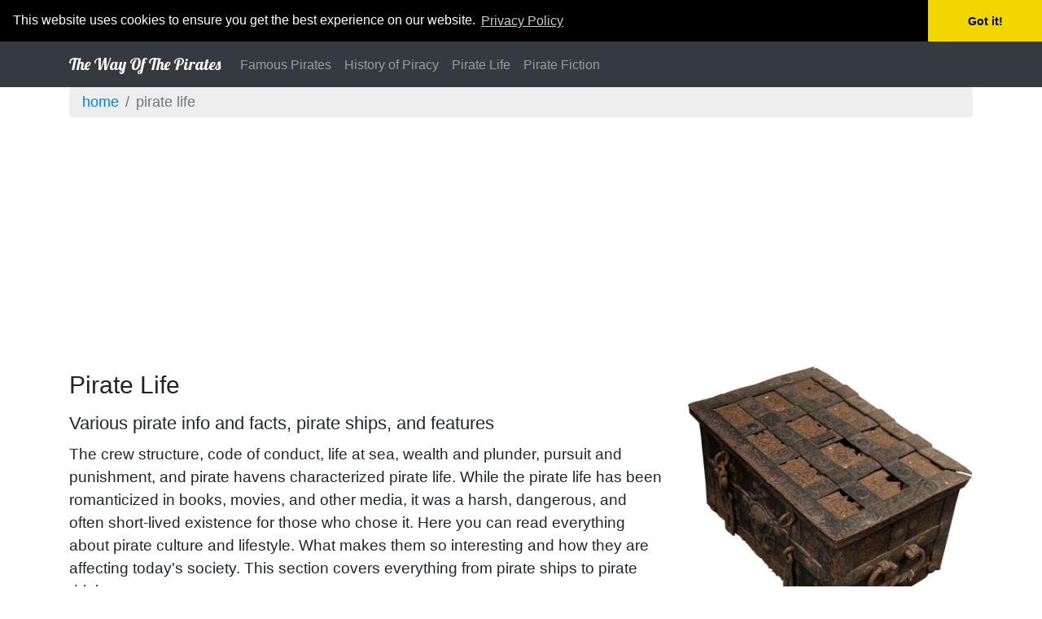

--- FILE ---
content_type: text/html; charset=utf-8
request_url: http://www.thewayofthepirates.com/pirate-life/
body_size: 8995
content:
<!doctype html>
<html lang="en">
<head>

    <title>Pirate Life List - The Way of the Pirates</title>


        <!-- Global site tag (gtag.js) - Google Analytics -->
        <script async src="https://www.googletagmanager.com/gtag/js?id=UA-268598-1"></script>
        <script>
        window.dataLayer = window.dataLayer || [];
        function gtag() { dataLayer.push(arguments); }
        gtag('js', new Date());

        gtag('config', 'UA-268598-1');
        </script>

    <meta charset="utf-8">
    <meta name="viewport" content="width=device-width, initial-scale=1, shrink-to-fit=no">

    <link rel="stylesheet" href="https://stackpath.bootstrapcdn.com/bootstrap/4.4.1/css/bootstrap.min.css" integrity="sha384-Vkoo8x4CGsO3+Hhxv8T/Q5PaXtkKtu6ug5TOeNV6gBiFeWPGFN9MuhOf23Q9Ifjh" crossorigin="anonymous">
    <link rel="stylesheet" href="/CSS/bootstrap-custom.css">

    <link href="https://fonts.googleapis.com/css?family=Lobster" rel="stylesheet">

    
    <link rel="icon" type="image/png" href="/images/thewayofthepirates/Skull-Crossbones.ico">


    <script async src="//pagead2.googlesyndication.com/pagead/js/adsbygoogle.js"></script>
<script>
     (adsbygoogle = window.adsbygoogle || []).push({
          google_ad_client: "ca-pub-9931833670937669",
          enable_page_level_ads: true
     });
</script>

</head>
<body>

    

    
    <nav class="navbar navbar-expand-lg navbar-dark bg-dark">
    <div class="container">
        <a class="navbar-brand" href="/">The Way Of The Pirates</a>
        <button class="navbar-toggler" type="button" data-toggle="collapse" data-target="#navbarNav" aria-controls="navbarNav" aria-expanded="false" aria-label="Toggle navigation">
            <span class="navbar-toggler-icon"></span>
        </button>
        <div class="collapse navbar-collapse" id="navbarNav">
            <ul class="navbar-nav">
                        <li class="nav-item"><a class="nav-link" href="/famous-pirates/">Famous Pirates</a></li>
                        <li class="nav-item"><a class="nav-link" href="/history-of-piracy/">History of Piracy</a></li>
                        <li class="nav-item"><a class="nav-link" href="/pirate-life/">Pirate Life</a></li>
                        <li class="nav-item"><a class="nav-link" href="/pirate-fiction/">Pirate Fiction</a></li>
            </ul>
        </div>
    </div>
</nav>

    

    





<div class="container">
    <nav aria-label="breadcrumb">
        <ol class="breadcrumb">
            <li class="breadcrumb-item"><a href="/">Home</a></li>
            <li class="breadcrumb-item active" aria-current="page">Pirate Life</li>
        </ol>
    </nav>
</div>




<div class="container">
    <div class="row">
        <div class="col-lg-8 col-md-12 col-sm-12 col-12">

            

            <h1>Pirate Life</h1>

            

            <h2>Various pirate info and facts, pirate ships, and features</h2>
<p>The crew structure, code of conduct, life at sea, wealth and plunder, pursuit and punishment, and pirate havens characterized pirate life. While the pirate life has been romanticized in books, movies, and other media, it was a harsh, dangerous, and often short-lived existence for those who chose it. Here you can read everything about pirate culture and lifestyle. What makes them so interesting and how they are affecting today's society. This section covers everything from pirate ships to pirate drinks.</p>


            

            




            <div class="row nopadding"><div class="col-lg-2 col-md-2 col-sm-2 col-3 nopadding">
<a href="/pirate-life/edward-teach/"><img src="/images/thewayofthepirates/picture-of-blackbeard-edward-teach-thumb.gif" alt="Picture Of Blackbeard Edward Teach" class="img-responsive width100Percent marginbottom10"></a>
</div>
<div class="col-lg-10 col-md-10 col-sm-10 col-9">
<h2><a href="/pirate-life/edward-teach/">Edward Teach - Early Life of Blackbeard</a></h2>
<p>Edward Teach was born around the year 1680 in Bristol, England. Although not much is known about the early life of Edward Teach, that part of his life played an important role in shaping him into Blackbeard, the most feared pirate on the Caribbean seas.</p>
</div>
</div>
<div class="row nopadding"><div class="col-lg-2 col-md-2 col-sm-2 col-3 nopadding">
<a href="/pirate-life/blackbeard-last-stand/"><img src="/images/thewayofthepirates/picture-of-blackbeard-head-thumb.gif" alt="Picture Of Blackbeard Head" class="img-responsive width100Percent marginbottom10"></a>
</div>
<div class="col-lg-10 col-md-10 col-sm-10 col-9">
<h2><a href="/pirate-life/blackbeard-last-stand/">Blackbeard's Death</a></h2>
<p>Events that occurred during the last day of Blackbeard's life. These are some facts about one of the biggest sea battles in Caribbean history.</p>
</div>
</div>
<div class="row nopadding"><div class="col-lg-2 col-md-2 col-sm-2 col-3 nopadding">
<a href="/pirate-life/blackbeards-flag/"><img src="/images/thewayofthepirates/picture-of-flag-of-blackbeard-thumb.jpg" alt="Picture Of Flag Of Blackbeard" class="img-responsive width100Percent marginbottom10"></a>
</div>
<div class="col-lg-10 col-md-10 col-sm-10 col-9">
<h2><a href="/pirate-life/blackbeards-flag/">Blackbeard's Flag</a></h2>
<p>Blackbeard's flag repesented a skeleton spearing the bleeding heart with one hand, and toasting the devil with another. Motives for flying such a flag was meant to intimidate enemies. This flag is often called the "Jolly Roger."</p>
</div>
</div>
<div class="row nopadding"><div class="col-lg-2 col-md-2 col-sm-2 col-3 nopadding">
<a href="/pirate-life/queen-annes-revenge/"><img src="/images/thewayofthepirates/picture-of-benjamin-hornigold-la-concorde-thumb.JPG" alt="Picture Of Queen Anne's Revenge - Benjamin Hornigold's La Concorde" class="img-responsive width100Percent marginbottom10"></a>
</div>
<div class="col-lg-10 col-md-10 col-sm-10 col-9">
<h2><a href="/pirate-life/queen-annes-revenge/">Blackbeard's Ship - Queen Anne's Revenge</a></h2>
<p>Queen Anne's Revenge, originally named Concord, was a frigate, most famously used as a flagship by the pirate Blackbeard. Even he used the ship for less than a year he captured numerous prizes. Read more about Blackbeard's ship here.</p>
</div>
</div>
<div class="row nopadding"><div class="col-lg-2 col-md-2 col-sm-2 col-3 nopadding">
</div>
<div class="col-lg-10 col-md-10 col-sm-10 col-9">
<h2><a href="/pirate-life/mary-ormond/">Mary Ormond - Blackbeard's Wife</a></h2>
<p>Mary Ormond was the only official wife of famous pirate captain Blackbeard, although it is believed that he had 14 wives during his life. It is not much documented about Marry Ormond, which suggest that she was not part of Blackbeard pirate life.</p>
</div>
</div>
<div class="row nopadding"><div class="col-lg-2 col-md-2 col-sm-2 col-3 nopadding">
<a href="/pirate-life/facts-about-blackbeard/"><img src="/images/thewayofthepirates/picture-of-blackbeard-famous-pirate-thumb.jpg" alt="Picture Of Blackbeard Famous Pirate" class="img-responsive width100Percent marginbottom10"></a>
</div>
<div class="col-lg-10 col-md-10 col-sm-10 col-9">
<h2><a href="/pirate-life/facts-about-blackbeard/">Interesting Facts about Blackbeard</a></h2>
<p>Blackbeard is without the doubt one of the most popular pirates of all time, and because of that his life and exploits were put under largest spotlight throughout the history. Here you can  find many interesting facts about Blackbeard.</p>
</div>
</div>
<div class="row nopadding"><div class="col-lg-2 col-md-2 col-sm-2 col-3 nopadding">
<a href="/pirate-life/flogging/"><img src="/images/thewayofthepirates/flogging-thumb.jpg" alt="Flogging" class="img-responsive width100Percent marginbottom10"></a>
</div>
<div class="col-lg-10 col-md-10 col-sm-10 col-9">
<h2><a href="/pirate-life/flogging/">Flogging</a></h2>
<p>Flogging is method of punishment by beating the human body with particular implements such as lashes, whips, switches, rods, etc. Flogging was one of the most common punishments Navy sailors from many countries received during the Age of Sail. Since many of the pirates served in the Navy, they tended to avoid flogging as punishment during their pirate service. </p>
</div>
</div>
<div class="row nopadding"><div class="col-lg-2 col-md-2 col-sm-2 col-3 nopadding">
<a href="/pirate-life/jolly-roger-flag/"><img src="/images/thewayofthepirates/picture-of-flag-of-pirate-edward-england-thumb.jpg" alt="Picture Of Flag Of Pirate Edward England" class="img-responsive width100Percent marginbottom10"></a>
</div>
<div class="col-lg-10 col-md-10 col-sm-10 col-9">
<h2><a href="/pirate-life/jolly-roger-flag/">Jolly Roger Flag</a></h2>
<p>The age of pirates is today remembered by the romanticized pirate battles, their gear and almost always by the ominous black flags they proudly showcased during their pirate raids. Here is the full history of the Jolly Roger flag.</p>
</div>
</div>
<div class="row nopadding"><div class="col-lg-2 col-md-2 col-sm-2 col-3 nopadding">
<a href="/pirate-life/keelhauling/"><img src="/images/thewayofthepirates/keelhauling-thumb.jpg" alt="Keelhauling" class="img-responsive width100Percent marginbottom10"></a>
</div>
<div class="col-lg-10 col-md-10 col-sm-10 col-9">
<h2><a href="/pirate-life/keelhauling/">Keelhauling</a></h2>
<p>Keelhauling represent a method of punishment or execution, once practiced out to sailors at sea. Every pirate and Navy sailor feared the most horrific, brutal and sadistic torture technique that ever existed in the Age of Sail.</p>
</div>
</div>
<div class="row nopadding"><div class="col-lg-2 col-md-2 col-sm-2 col-3 nopadding">
<a href="/pirate-life/letters-of-marque/"><img src="/images/thewayofthepirates/picture-of-example-of-letter-of-marque-thumb.jpg" alt="Picture Of Example Of Letter Of Marque" class="img-responsive width100Percent marginbottom10"></a>
</div>
<div class="col-lg-10 col-md-10 col-sm-10 col-9">
<h2><a href="/pirate-life/letters-of-marque/">Letters Of Marque</a></h2>
<p>Article about written permissions, which allowed capturing and destroying property belonging to a certain group or nation.</p>
</div>
</div>
<div class="row nopadding"><div class="col-lg-2 col-md-2 col-sm-2 col-3 nopadding">
<a href="/pirate-life/sea-shanties/"><img src="/images/thewayofthepirates/picture-of-charles-dance-thumb.gif" alt="Picture Of Charles Dance" class="img-responsive width100Percent marginbottom10"></a>
</div>
<div class="col-lg-10 col-md-10 col-sm-10 col-9">
<h2><a href="/pirate-life/sea-shanties/">Sea Shanties</a></h2>
<p>Pirate Shanties have become an integral part of a modern pirate myth, but historical records tell a much different tale that spans the time from between mid-16th all the way up to mid-20th century. Read more about pirate songs.</p>
</div>
</div>
<div class="margintop10"></div>
<div>
<!-- CanardCategoryRepeating1 -->
<ins class="adsbygoogle"
     style="display:block"
     data-ad-format="fluid"
     data-ad-layout-key="-h2+d+5c-9-3e"
     data-ad-client="ca-pub-9931833670937669"
     data-ad-slot="1530668707"></ins>
<script>
     (adsbygoogle = window.adsbygoogle || []).push({});
</script>
</div>
<div class="margintop10"></div><div class="row nopadding"><div class="col-lg-2 col-md-2 col-sm-2 col-3 nopadding">
<a href="/pirate-life/walking-the-plank/"><img src="/images/thewayofthepirates/walking-the-plank-thumb.jpg" alt="Walking The Plank" class="img-responsive width100Percent marginbottom10"></a>
</div>
<div class="col-lg-10 col-md-10 col-sm-10 col-9">
<h2><a href="/pirate-life/walking-the-plank/">Walking the Plank</a></h2>
<p>Walking the plank is a popular term that represent a method of torture and execution on sea ships. Out of many forms of torture and execution that modern public associates with the pirate age, none is more popular than “walking the plank”. </p>
</div>
</div>
<div class="row nopadding"><div class="col-lg-2 col-md-2 col-sm-2 col-3 nopadding">
<a href="/pirate-life/who-is-who/"><img src="/images/thewayofthepirates/picture-of-pirates-fighting-to-be-the-captain-thumb.jpg" alt="Picture Of Pirates Fighting To Be The Captain" class="img-responsive width100Percent marginbottom10"></a>
</div>
<div class="col-lg-10 col-md-10 col-sm-10 col-9">
<h2><a href="/pirate-life/who-is-who/">Who is Who on the Ship?</a></h2>
<p>What are the roles and positions on pirate ships? Here you can read about duties and the commands chain used on most pirate ships.</p>

</div>
</div>
<div class="row nopadding"><div class="col-lg-2 col-md-2 col-sm-2 col-3 nopadding">
<a href="/pirate-life/pirate-code/"><img src="/images/thewayofthepirates/picture-of-old-treasure-chest-thumb.jpg" alt="Picture Of Old Treasure Chest" class="img-responsive width100Percent marginbottom10"></a>
</div>
<div class="col-lg-10 col-md-10 col-sm-10 col-9">
<h2><a href="/pirate-life/pirate-code/">Pirate Code</a></h2>
<p>To fully become members of the pirate crew, new recruits had to sign a document and swore an oath of allegiance. This piece of pirate history was actually true, and pirate code was used on almost every pirate ships during the Golden Age of Piracy.</p>
</div>
</div>
<div class="row nopadding"><div class="col-lg-2 col-md-2 col-sm-2 col-3 nopadding">
<a href="/pirate-life/pirate-costume/"><img src="/images/thewayofthepirates/pirate-costume-thumb.jpg" alt="Pirate Costume" class="img-responsive width100Percent marginbottom10"></a>
</div>
<div class="col-lg-10 col-md-10 col-sm-10 col-9">
<h2><a href="/pirate-life/pirate-costume/">Pirate Costumes</a></h2>
<p>Pirate costumes in modern pop culture do not represent how pirates looked when they were hunting their prey on the seas of Atlantic, many centuries ago. Their often subdued and rugged clothes were more flamboyant than regular naval crews worn during that time but was nowhere near close to the fashion style that is today closely connected with pirate lifestyle.</p>
</div>
</div>
<div class="row nopadding"><div class="col-lg-2 col-md-2 col-sm-2 col-3 nopadding">
<a href="/pirate-life/pirate-drinks/"><img src="/images/thewayofthepirates/picture-of-pirates-carrying-rum-thumb.jpg" alt="Picture Of Pirates Carrying Rum" class="img-responsive width100Percent marginbottom10"></a>
</div>
<div class="col-lg-10 col-md-10 col-sm-10 col-9">
<h2><a href="/pirate-life/pirate-drinks/">Pirate Drinks </a></h2>
<p>Article devoted to pirates favorite alcoholic drinks.</p>
</div>
</div>
<div class="row nopadding"><div class="col-lg-2 col-md-2 col-sm-2 col-3 nopadding">
<a href="/pirate-life/pirate-flags/"><img src="/images/thewayofthepirates/picture-of-flag-of-pirate-edward-england-thumb.jpg" alt="Picture Of Flag Of Pirate Edward England" class="img-responsive width100Percent marginbottom10"></a>
</div>
<div class="col-lg-10 col-md-10 col-sm-10 col-9">
<h2><a href="/pirate-life/pirate-flags/">Pirate Flags</a></h2>
<p>Article reveals why pirates flags were called Jolly Roger, why pirates used them and some examples of real pirate flags.</p>
</div>
</div>
<div class="row nopadding"><div class="col-lg-2 col-md-2 col-sm-2 col-3 nopadding">
<a href="/pirate-life/pirate-myths/"><img src="/images/thewayofthepirates/picture-of-pirate-treasure-chest-thumb.jpg" alt="Picture Of Pirate Treasure Chest" class="img-responsive width100Percent marginbottom10"></a>
</div>
<div class="col-lg-10 col-md-10 col-sm-10 col-9">
<h2><a href="/pirate-life/pirate-myths/">Pirate Myths</a></h2>
<p>In this article we will try to extract some popular myths and facts from fiction about pirate and pirate life.</p>
</div>
</div>
<div class="row nopadding"><div class="col-lg-2 col-md-2 col-sm-2 col-3 nopadding">
</div>
<div class="col-lg-10 col-md-10 col-sm-10 col-9">
<h2><a href="/pirate-life/pirate-names/">Pirate Names</a></h2>
<p>The most famous pirates are known by their descriptive names. Many pirate nicknames often incorporated a physical trait or characteristic of their personality. Find out why pirates adopted nicknames and read about some interesting origins of fictional pirate names!</p>
</div>
</div>
<div class="row nopadding"><div class="col-lg-2 col-md-2 col-sm-2 col-3 nopadding">
<a href="/pirate-life/pirate-slang/"><img src="/images/thewayofthepirates/picture-of-pirate-skull-and-gold-booty-thumb.jpg" alt="Picture Of Pirate Skull And Gold Booty" class="img-responsive width100Percent marginbottom10"></a>
</div>
<div class="col-lg-10 col-md-10 col-sm-10 col-9">
<h2><a href="/pirate-life/pirate-slang/">Pirate Slang</a></h2>
<p>Want to talk like a pirate? Learn a few basic phrases from this text.</p>
</div>
</div>
<div class="row nopadding"><div class="col-lg-2 col-md-2 col-sm-2 col-3 nopadding">
<a href="/pirate-life/davi-jones-locker/"><img src="/images/thewayofthepirates/picture-of-davy-joness-locker-by-john-tenniel-1892-thumb.jpg" alt="Picture Of Davy Joness Locker By John Tenniel 1892" class="img-responsive width100Percent marginbottom10"></a>
</div>
<div class="col-lg-10 col-md-10 col-sm-10 col-9">
<h2><a href="/pirate-life/davi-jones-locker/">Davy Jones</a></h2>
<p> "Truth" behind the name of Davy Jones.</p>
</div>
</div>
<div class="margintop10"></div>
<div>
<!-- CanardCategoryRepeating1 -->
<ins class="adsbygoogle"
     style="display:block"
     data-ad-format="fluid"
     data-ad-layout-key="-h2+d+5c-9-3e"
     data-ad-client="ca-pub-9931833670937669"
     data-ad-slot="1530668707"></ins>
<script>
     (adsbygoogle = window.adsbygoogle || []).push({});
</script>
</div>
<div class="margintop10"></div><h2>Pirate Features</h2>
<p>Basic information about pirate features.<p>
<div class="row nopadding"><div class="col-lg-2 col-md-2 col-sm-2 col-3 nopadding">
<a href="/pirate-features/10-pirate-captains/"><img src="/images/thewayofthepirates/picture-of-sir-francis-drake-privateer-thumb.jpg" alt="Picture Of Sir Francis Drake Privateer" class="img-responsive width100Percent marginbottom10"></a>
</div>
<div class="col-lg-10 col-md-10 col-sm-10 col-9">
<h2><a href="/pirate-features/10-pirate-captains/">10 Most Successful Pirate Captains</a></h2>
<p>Find out who were most successful pirate captains in History of Piracy.</p>
</div>
</div>
<div class="row nopadding"><div class="col-lg-2 col-md-2 col-sm-2 col-3 nopadding">
<a href="/pirate-features/famous-pirate-ships/"><img src="/images/thewayofthepirates/picture-of-benjamin-hornigold-la-concorde-thumb.JPG" alt="Picture Of Queen Anne's Revenge - Benjamin Hornigold's La Concorde" class="img-responsive width100Percent marginbottom10"></a>
</div>
<div class="col-lg-10 col-md-10 col-sm-10 col-9">
<h2><a href="/pirate-features/famous-pirate-ships/">Famous Pirate Ships</a></h2>
<p>Find out which pirate ships were most famous in History of Piracy</p>
</div>
</div>
<h2>Pirate Ships - Info</h2>
<p>Information about pirate ships during 17th and 18th century.</p>
<div class="row nopadding"><div class="col-lg-2 col-md-2 col-sm-2 col-3 nopadding">
<a href="/pirate-ships-info/ideal-pirate-ship/"><img src="/images/thewayofthepirates/picture-of-brigantine-thumb.gif" alt="Picture Of Brigantine" class="img-responsive width100Percent marginbottom10"></a>
</div>
<div class="col-lg-10 col-md-10 col-sm-10 col-9">
<h2><a href="/pirate-ships-info/ideal-pirate-ship/">Ideal Pirate Ship</a></h2>
<p>How pirates acquired ships, and which type of ships they preferred.</p>
</div>
</div>
<div class="row nopadding"><div class="col-lg-2 col-md-2 col-sm-2 col-3 nopadding">
<a href="/pirate-ships-info/rigging/"><img src="/images/thewayofthepirates/picture-of-rigging-thumb.gif" alt="Picture Of Rigging" class="img-responsive width100Percent marginbottom10"></a>
</div>
<div class="col-lg-10 col-md-10 col-sm-10 col-9">
<h2><a href="/pirate-ships-info/rigging/">Rigging</a></h2>
<p>Article describes basic ways that pirate ships were rigged.</p>
</div>
</div>
<div class="row nopadding"><div class="col-lg-2 col-md-2 col-sm-2 col-3 nopadding">
<a href="/pirate-ships-info/ship-parts/"><img src="/images/thewayofthepirates/picture-of-rigging-thumb.gif" alt="Picture Of Rigging" class="img-responsive width100Percent marginbottom10"></a>
</div>
<div class="col-lg-10 col-md-10 col-sm-10 col-9">
<h2><a href="/pirate-ships-info/ship-parts/">Ship Parts</a></h2>
<p>Parts of the typical pirate ship.</p>
</div>
</div>
<h2>Pirate Ships - Types</h2>
<p>Different types of pirate ships during 17th and 18th century.</p>
<div class="row nopadding"><div class="col-lg-2 col-md-2 col-sm-2 col-3 nopadding">
<a href="/pirate-ships-types/bark/"><img src="/images/thewayofthepirates/picture-of-bark-thumb.gif" alt="Picture Of Bark" class="img-responsive width100Percent marginbottom10"></a>
</div>
<div class="col-lg-10 col-md-10 col-sm-10 col-9">
<h2><a href="/pirate-ships-types/bark/">Bark</a></h2>
<p>Pirate Ship - Bark, pictures and main characteristics.</p>
</div>
</div>
<div class="row nopadding"><div class="col-lg-2 col-md-2 col-sm-2 col-3 nopadding">
<a href="/pirate-ships-types/brig/"><img src="/images/thewayofthepirates/picture-of-brig-thumb.gif" alt="Picture Of Brig" class="img-responsive width100Percent marginbottom10"></a>
</div>
<div class="col-lg-10 col-md-10 col-sm-10 col-9">
<h2><a href="/pirate-ships-types/brig/">Brig, Brigantine</a></h2>
<p>Pirate Ship - Brig, pictures and main characteristics.</p>
</div>
</div>
<div class="margintop10"></div>
<div>
<!-- CanardCategoryRepeating1 -->
<ins class="adsbygoogle"
     style="display:block"
     data-ad-format="fluid"
     data-ad-layout-key="-h2+d+5c-9-3e"
     data-ad-client="ca-pub-9931833670937669"
     data-ad-slot="1530668707"></ins>
<script>
     (adsbygoogle = window.adsbygoogle || []).push({});
</script>
</div>
<div class="margintop10"></div><div class="row nopadding"><div class="col-lg-2 col-md-2 col-sm-2 col-3 nopadding">
<a href="/pirate-ships-types/caravel/"><img src="/images/thewayofthepirates/picture-of-caravel-thumb.gif" alt="Picture Of Caravel" class="img-responsive width100Percent marginbottom10"></a>
</div>
<div class="col-lg-10 col-md-10 col-sm-10 col-9">
<h2><a href="/pirate-ships-types/caravel/">Caravel</a></h2>
<p>Pirate Ship - Caravel, pictures and main characteristics.</p>
</div>
</div>
<div class="row nopadding"><div class="col-lg-2 col-md-2 col-sm-2 col-3 nopadding">
<a href="/pirate-ships-types/carrack/"><img src="/images/thewayofthepirates/picture-of-carrack-thumb.gif" alt="Picture Of Carrack" class="img-responsive width100Percent marginbottom10"></a>
</div>
<div class="col-lg-10 col-md-10 col-sm-10 col-9">
<h2><a href="/pirate-ships-types/carrack/">Carrack</a></h2>
<p>Pirate Ship - Carrack, pictures and main characteristics.</p>
</div>
</div>
<div class="row nopadding"><div class="col-lg-2 col-md-2 col-sm-2 col-3 nopadding">
<a href="/pirate-ships-types/dutch-flute/"><img src="/images/thewayofthepirates/picture-of-dutch-flute-thumb.gif" alt="Picture Of Dutch Flute" class="img-responsive width100Percent marginbottom10"></a>
</div>
<div class="col-lg-10 col-md-10 col-sm-10 col-9">
<h2><a href="/pirate-ships-types/dutch-flute/">Dutch Flute</a></h2>
<p>Pirate Ship - Dutch Flute, pictures and main characteristics.</p>
</div>
</div>
<div class="row nopadding"><div class="col-lg-2 col-md-2 col-sm-2 col-3 nopadding">
<a href="/pirate-ships-types/frigate/"><img src="/images/thewayofthepirates/picture-of-frigate-thumb.gif" alt="Picture Of Frigate" class="img-responsive width100Percent marginbottom10"></a>
</div>
<div class="col-lg-10 col-md-10 col-sm-10 col-9">
<h2><a href="/pirate-ships-types/frigate/">Frigate</a></h2>
<p>Pirate Ship - Frigate, pictures and main characteristics.</p>
</div>
</div>
<div class="row nopadding"><div class="col-lg-2 col-md-2 col-sm-2 col-3 nopadding">
<a href="/pirate-ships-types/galleon/"><img src="/images/thewayofthepirates/picture-of-galleon-thumb.gif" alt="Picture Of Galleon" class="img-responsive width100Percent marginbottom10"></a>
</div>
<div class="col-lg-10 col-md-10 col-sm-10 col-9">
<h2><a href="/pirate-ships-types/galleon/">Galleon</a></h2>
<p>Pirate Ship - Galleon, pictures and main characteristics.</p>
</div>
</div>
<div class="row nopadding"><div class="col-lg-2 col-md-2 col-sm-2 col-3 nopadding">
<a href="/pirate-ships-types/galley/"><img src="/images/thewayofthepirates/picture-of-galley-frigate-1670-thumb.jpg" alt="Picture Of Galley Frigate 1670" class="img-responsive width100Percent marginbottom10"></a>
</div>
<div class="col-lg-10 col-md-10 col-sm-10 col-9">
<h2><a href="/pirate-ships-types/galley/">Galley</a></h2>
<p>Pirate Ship - Galley, pictures and main characteristics.</p>
</div>
</div>
<div class="row nopadding"><div class="col-lg-2 col-md-2 col-sm-2 col-3 nopadding">
<a href="/pirate-ships-types/schooner/"><img src="/images/thewayofthepirates/picture-of-schooner-thumb.gif" alt="Picture Of Schooner" class="img-responsive width100Percent marginbottom10"></a>
</div>
<div class="col-lg-10 col-md-10 col-sm-10 col-9">
<h2><a href="/pirate-ships-types/schooner/">Schooner</a></h2>
<p>Pirate Ship - Schooner, pictures and main characteristics.</p>
</div>
</div>
<div class="row nopadding"><div class="col-lg-2 col-md-2 col-sm-2 col-3 nopadding">
<a href="/pirate-ships-types/ship-of-the-line/"><img src="/images/thewayofthepirates/picture-of-ship-of-the-line-battleship-thumb.jpg" alt="Picture Of Ship Of The Line Battleship" class="img-responsive width100Percent marginbottom10"></a>
</div>
<div class="col-lg-10 col-md-10 col-sm-10 col-9">
<h2><a href="/pirate-ships-types/ship-of-the-line/">Ship of the Line</a></h2>
<p>Pirate Ship - Ship-of-the-Line, pictures and main characteristics.</p>
</div>
</div>
<div class="row nopadding"><div class="col-lg-2 col-md-2 col-sm-2 col-3 nopadding">
<a href="/pirate-ships-types/sloop/"><img src="/images/thewayofthepirates/picture-of-sloop-thumb.gif" alt="Picture Of Sloop" class="img-responsive width100Percent marginbottom10"></a>
</div>
<div class="col-lg-10 col-md-10 col-sm-10 col-9">
<h2><a href="/pirate-ships-types/sloop/">Sloop</a></h2>
<p>Pirate Ship - Sloop, pictures and main characteristics.</p>
</div>
</div>
<div class="row nopadding"><div class="col-lg-2 col-md-2 col-sm-2 col-3 nopadding">
<a href="/pirate-ships-types/snow/"><img src="/images/thewayofthepirates/picture-of-snow-thumb.gif" alt="Picture Of Snow" class="img-responsive width100Percent marginbottom10"></a>
</div>
<div class="col-lg-10 col-md-10 col-sm-10 col-9">
<h2><a href="/pirate-ships-types/snow/">Snow</a></h2>
<p>Pirate Ship - Snow, pictures and main characteristics.</p>
</div>
</div>
<div class="margintop10"></div>
<div>
<!-- CanardCategoryRepeating1 -->
<ins class="adsbygoogle"
     style="display:block"
     data-ad-format="fluid"
     data-ad-layout-key="-h2+d+5c-9-3e"
     data-ad-client="ca-pub-9931833670937669"
     data-ad-slot="1530668707"></ins>
<script>
     (adsbygoogle = window.adsbygoogle || []).push({});
</script>
</div>
<div class="margintop10"></div><h2>Pirate Weapons</h2>
<p>Different types of weapons used by pirates during 17th and 18th century.</p>
<div class="row nopadding"><div class="col-lg-2 col-md-2 col-sm-2 col-3 nopadding">
<a href="/pirate-weapons/pirate-weapons/"><img src="/images/thewayofthepirates/picture-of-musketoon-thumb.JPG" alt="Picture Of Musketoon" class="img-responsive width100Percent marginbottom10"></a>
</div>
<div class="col-lg-10 col-md-10 col-sm-10 col-9">
<h2><a href="/pirate-weapons/pirate-weapons/">Types of Pirate Weapons</a></h2>
<p>Pirate warfare in 16th and 17th century evolved many types of pirate weapons and ammunition types, ranging from small hand weapons to the largest cannons that could even attack fortified structures on land.</p>
</div>
</div>
<div class="row nopadding"><div class="col-lg-2 col-md-2 col-sm-2 col-3 nopadding">
<a href="/pirate-weapons/cutlass/"><img src="/images/thewayofthepirates/cutlas-thumb.jpg" alt="Cutlas" class="img-responsive width100Percent marginbottom10"></a>
</div>
<div class="col-lg-10 col-md-10 col-sm-10 col-9">
<h2><a href="/pirate-weapons/cutlass/">Cutlass</a></h2>
<p>A cutlass is a short sword or sabre, which has a straight or slightly curved blade sharpened on the cutting edge. Historically, the cutlass was without any doubt the most popular bladed weapon that was used in the age of sail, by merchants, navy sailors, and pirates. Learn more about its history and usage here.</p>
</div>
</div>
<div class="row nopadding"><div class="col-lg-2 col-md-2 col-sm-2 col-3 nopadding">
<a href="/pirate-weapons/pirate-ammunition/"><img src="/images/thewayofthepirates/picture-of-cannonball-equipped-with-winglets-thumb.jpg" alt="Picture Of Cannonball Equipped With Winglets" class="img-responsive width100Percent marginbottom10"></a>
</div>
<div class="col-lg-10 col-md-10 col-sm-10 col-9">
<h2><a href="/pirate-weapons/pirate-ammunition/">Pirate Ammunition</a></h2>
<p>All types of shot pirates used for cannons.</p>
</div>
</div>
<div class="row nopadding"><div class="col-lg-2 col-md-2 col-sm-2 col-3 nopadding">
<a href="/pirate-weapons/pirate-cannons/"><img src="/images/thewayofthepirates/picture-of-hms-kent-battling-a-privateer-vessel-commanded-by-robert-surcouf-thumb.jpg" alt="Picture Of HMS Kent Battling A Privateer Vessel Commanded By Robert Surcouf" class="img-responsive width100Percent marginbottom10"></a>
</div>
<div class="col-lg-10 col-md-10 col-sm-10 col-9">
<h2><a href="/pirate-weapons/pirate-cannons/">Pirate Cannons</a></h2>
<p>All types of cannon pirates used.</p>
</div>
</div>
<div class="row nopadding"><div class="col-lg-2 col-md-2 col-sm-2 col-3 nopadding">
<a href="/pirate-weapons/pirate-close-ranged/"><img src="/images/thewayofthepirates/picture-of-algerine-pirate-ship-boarded-by-british-sailors-thumb.jpg" alt="Picture Of Algerine Pirate Ship Boarded By British Sailors" class="img-responsive width100Percent marginbottom10"></a>
</div>
<div class="col-lg-10 col-md-10 col-sm-10 col-9">
<h2><a href="/pirate-weapons/pirate-close-ranged/">Pirate Close Ranged</a></h2>
<p>All types of weapons pirates used in close encounter.</p>
</div>
</div>
<div class="row nopadding"><div class="col-lg-2 col-md-2 col-sm-2 col-3 nopadding">
<a href="/pirate-weapons/pirate-knives/"><img src="/images/thewayofthepirates/picture-of-daggers-thumb.JPG" alt="Picture Of Daggers" class="img-responsive width100Percent marginbottom10"></a>
</div>
<div class="col-lg-10 col-md-10 col-sm-10 col-9">
<h2><a href="/pirate-weapons/pirate-knives/">Pirate Knives</a></h2>
<p>All types of knives pirates used.</p>
</div>
</div>
<div class="row nopadding"><div class="col-lg-2 col-md-2 col-sm-2 col-3 nopadding">
<a href="/pirate-weapons/pirate-pistols/"><img src="/images/thewayofthepirates/picture-of-dragon-pistol-thumb.jpg" alt="Picture Of Dragon Pistol" class="img-responsive width100Percent marginbottom10"></a>
</div>
<div class="col-lg-10 col-md-10 col-sm-10 col-9">
<h2><a href="/pirate-weapons/pirate-pistols/">Pirate Pistols</a></h2>
<p>All types of pistols pirates used.</p>
</div>
</div>
<div class="row nopadding"><div class="col-lg-2 col-md-2 col-sm-2 col-3 nopadding">
<a href="/pirate-weapons/pirate-swords/"><img src="/images/thewayofthepirates/picture-of-french-naval-cutlass-thumb.jpg" alt="Picture Of French Naval Cutlass" class="img-responsive width100Percent marginbottom10"></a>
</div>
<div class="col-lg-10 col-md-10 col-sm-10 col-9">
<h2><a href="/pirate-weapons/pirate-swords/">Pirate Swords</a></h2>
<p>All types of swords pirates used.</p>
</div>
</div>
<div class="row nopadding"><div class="col-lg-2 col-md-2 col-sm-2 col-3 nopadding">
<a href="/pirate-weapons/pirate-two-handed/"><img src="/images/thewayofthepirates/picture-of-musketoon-thumb.JPG" alt="Picture Of Musketoon" class="img-responsive width100Percent marginbottom10"></a>
</div>
<div class="col-lg-10 col-md-10 col-sm-10 col-9">
<h2><a href="/pirate-weapons/pirate-two-handed/">Pirate Two Handed Guns</a></h2>
<p>All types of two handed guns pirates used.</p>
</div>
</div>



            <div class="margintop10"></div>
<div>
<!-- CanardCategory8 -->
<ins class="adsbygoogle"
     style="display:block"
     data-ad-client="ca-pub-9931833670937669"
     data-ad-slot="3526276652"
     data-ad-format="auto"
     data-full-width-responsive="true"></ins>
<script>
(adsbygoogle = window.adsbygoogle || []).push({});
</script>
</div>
<div class="margintop10"></div>

        </div>

        <div class="col-lg-4 col-md-12 col-sm-12">
            <div class="row">
<div class="col-lg-12 col-md-4 col-sm-4 col-6">
<a href="/picture/picture-of-pirate-treasure-chest/"><img src="/images/thewayofthepirates/picture-of-pirate-treasure-chest.jpg" alt="Picture Of Pirate Treasure Chest" class="img-fluid marginbottom10 width100Percent"></a>
</div>
<div class="col-lg-12 col-md-4 col-sm-4 col-6">
<a href="/picture/picture-of-carrack/"><img src="/images/thewayofthepirates/picture-of-carrack.gif" alt="Picture Of Carrack" class="img-fluid marginbottom10 width100Percent"></a>
</div>
<div class="col-lg-12 col-md-4 col-sm-4 col-6">
<a href="/picture/picture-of-example-of-letter-of-marque/"><img src="/images/thewayofthepirates/picture-of-example-of-letter-of-marque.jpg" alt="Picture Of Example Of Letter Of Marque" class="img-fluid marginbottom10 width100Percent"></a>
</div>
<div class="col-lg-12 col-md-4 col-sm-4 col-6">
<a href="/picture/picture-of-davy-joness-locker-by-john-tenniel-1892/"><img src="/images/thewayofthepirates/picture-of-davy-joness-locker-by-john-tenniel-1892.jpg" alt="Picture Of Davy Joness Locker By John Tenniel 1892" class="img-fluid marginbottom10 width100Percent"></a>
</div>
            </div>
        </div>

        

    </div>
</div>

    
    
    <footer class="text-muted margintop10">
        <div class="container">
            <p>
                © 2026 - The Way Of The Pirates | <a href="/page/privacy-policy/">Privacy Policy</a> | <a href="/page/contact/">Contact & About</a>
            </p>
        </div>
        <div class="container">
            <p class="footer-message">TheWayOfThePirates.com is a participant in the Amazon Services LLC Associates Program, an affiliate advertising program designed to provide a means for sites to earn advertising fees by advertising and linking to Amazon.com.</p>
        </div>
    </footer>


    

    

    

    <link rel="stylesheet" type="text/css" href="//cdnjs.cloudflare.com/ajax/libs/cookieconsent2/3.0.3/cookieconsent.min.css" />
    <script src="//cdnjs.cloudflare.com/ajax/libs/cookieconsent2/3.0.3/cookieconsent.min.js"></script>
    <script>
        window.addEventListener("load", function () {
            window.cookieconsent.initialise({
                "palette": {
                    "popup": {
                        "background": "#000"
                    },
                    "button": {
                        "background": "#f1d600"
                    }
                },
                "theme": "edgeless",
                "position": "top",
                "static": true,
                "content": {
                    "href": "/page/privacy-policy/",
                    "link": "Privacy Policy"
                }
            })
        });
    </script>

    <script src="//s7.addthis.com/js/300/addthis_widget.js#pubid=ra-5880d9a57b5d36b2" async="async"></script>

    <!-- Optional JavaScript -->
    <!-- jQuery first, then Popper.js, then Bootstrap JS -->
    <script src="https://code.jquery.com/jquery-3.4.1.slim.min.js" integrity="sha384-J6qa4849blE2+poT4WnyKhv5vZF5SrPo0iEjwBvKU7imGFAV0wwj1yYfoRSJoZ+n" crossorigin="anonymous"></script>
    <script src="https://cdn.jsdelivr.net/npm/popper.js@1.16.0/dist/umd/popper.min.js" integrity="sha384-Q6E9RHvbIyZFJoft+2mJbHaEWldlvI9IOYy5n3zV9zzTtmI3UksdQRVvoxMfooAo" crossorigin="anonymous"></script>
<script src="https://stackpath.bootstrapcdn.com/bootstrap/4.4.1/js/bootstrap.min.js" integrity="sha384-wfSDF2E50Y2D1uUdj0O3uMBJnjuUD4Ih7YwaYd1iqfktj0Uod8GCExl3Og8ifwB6" crossorigin="anonymous"></script>
</body>
</html>

--- FILE ---
content_type: text/html; charset=utf-8
request_url: https://www.google.com/recaptcha/api2/aframe
body_size: 268
content:
<!DOCTYPE HTML><html><head><meta http-equiv="content-type" content="text/html; charset=UTF-8"></head><body><script nonce="yB0pz6WdjUV1ULeMT6qNLg">/** Anti-fraud and anti-abuse applications only. See google.com/recaptcha */ try{var clients={'sodar':'https://pagead2.googlesyndication.com/pagead/sodar?'};window.addEventListener("message",function(a){try{if(a.source===window.parent){var b=JSON.parse(a.data);var c=clients[b['id']];if(c){var d=document.createElement('img');d.src=c+b['params']+'&rc='+(localStorage.getItem("rc::a")?sessionStorage.getItem("rc::b"):"");window.document.body.appendChild(d);sessionStorage.setItem("rc::e",parseInt(sessionStorage.getItem("rc::e")||0)+1);localStorage.setItem("rc::h",'1768648929786');}}}catch(b){}});window.parent.postMessage("_grecaptcha_ready", "*");}catch(b){}</script></body></html>

--- FILE ---
content_type: text/css
request_url: http://www.thewayofthepirates.com/CSS/bootstrap-custom.css
body_size: 1196
content:
.margintop2 {
    margin-top: 2px;
}

.margintop5 {
    margin-top: 5px;
}

.margintop10 {
    margin-top: 10px;
}

.margintop15 {
    margin-top: 15px;
}

.margintop20 {
    margin-top: 20px;
}

.margintop25 {
    margin-top: 25px;
}

.margintop30 {
    margin-top: 30px;
}


.marginright2 {
    margin-right: 2px;
}

.marginright5 {
    margin-right: 5px;
}

.marginright10 {
    margin-right: 10px;
}

.marginright15 {
    margin-right: 15px;
}

.marginright20 {
    margin-right: 20px;
}

.marginright25 {
    margin-right: 25px;
}

.marginright30 {
    margin-right: 30px;
}


.marginleft2 {
    margin-left: 2px;
}

.marginleft5 {
    margin-left: 5px;
}

.marginleft10 {
    margin-left: 10px;
}

.marginleft15 {
    margin-left: 15px;
}

.marginleft20 {
    margin-left: 20px;
}

.marginleft25 {
    margin-left: 25px;
}

.marginleft30 {
    margin-left: 30px;
}


.marginbottom2 {
    margin-bottom: 2px;
}

.marginbottom5 {
    margin-bottom: 5px;
}

.marginbottom10 {
    margin-bottom: 10px;
}

.marginbottom15 {
    margin-bottom: 15px;
}

.marginbottom20 {
    margin-bottom: 20px;
}

.marginbottom25 {
    margin-bottom: 25px;
}

.marginbottom30 {
    margin-bottom: 30px;
}


.nopadding {
    padding: 0 !important;
    margin: 0 !important;
}

.borderRadius2 {
    border-radius: 2px;
}

.borderRadius3 {
    border-radius: 3px;
}

.borderRadius5 {
    border-radius: 5px;
}

.width100Percent
{
    width:100%;
}



.navbar-brand {
    font-family: 'Lobster', cursive;
    font-size: 1.25em;
}


h1, h2, h3 {
    font-weight: 400;
    line-height: 1.5;
}



/* Large Devices, .visible-lg-* */
@media (min-width: 1200px) {

    h1 {
        font-size: 1.9em;
    }

    h2 {
        font-size: 1.4em;
    }

    h3 {
        font-size: 1.3em;
    }

    body {
    }
}

/* Medium Devices, .visible-md-* */
@media (min-width: 992px) and (max-width: 1199px) {

    h1 {
        font-size: 1.7em;
    }

    h2 {
        font-size: 1.3em;
    }

    h3 {
        font-size: 1.2em;
    }

    body {
    }
}

/* Small Devices, .visible-sm-* */
@media (min-width: 768px) and (max-width: 991px) {

    h1 {
        font-size: 1.6em;
    }

    h2 {
        font-size: 1.3em;
    }

    h3 {
        font-size: 1.2em;
    }

    body {
    }
}

/* Extra Small Devices, .visible-xs-* */
@media (min-width: 375px) and (max-width: 767px) {

    h1 {
        font-size: 1.5em;
        margin-top: 3px;
        margin-bottom: 6px;
    }

    h2 {
        font-size: 1.3em;
    }

    h3 {
        font-size: 1.2em;
    }

    body {
    }

    blockquote {
        margin-left: 0em;
    }
}

@media (max-width: 374px) {

    h1 {
        font-size: 1.5em;
        margin-top: 3px;
        margin-bottom: 3px;
    }

    h2 {
        font-size: 1.3em;
    }

    h3 {
        font-size: 1.2em;
    }

    body {
    }

    blockquote {
        margin-left: 0em;
    }
}

p
{
    font-size: 1.2em;
}

ul, li, li li {
    /*margin: 0.4em 0;*/
    font-size: 1.1em;
    line-height: 1.5;
}

li li {
    font-size: 0.9em;
}

.nav-link {
    font-size: 0.84em;
}

blockquote {
    font-size: 1.25em;
    background: #f9f9f9;
    border-left: 10px solid #ccc;
    margin: 1.5em 10px;
    padding: 0.5em 10px;
    quotes: "\201C""\201D""\2018""\2019";
}
  
  blockquote:before {
    color: #ccc;
    content: open-quote;
    font-family: Georgia, 'Times New Roman', Times, serif;
    font-size: 4em;
    line-height: 0.1em;
    margin-right: 0.25em;
    vertical-align: -0.4em;
  }

.breadcrumb {
    background-color: #eee;
    font-size: 1em;
    text-transform: lowercase;
    padding-top: 5px;
    padding-bottom: 6px;
   
}

.footer-message {
    font-size: 0.8em;
}